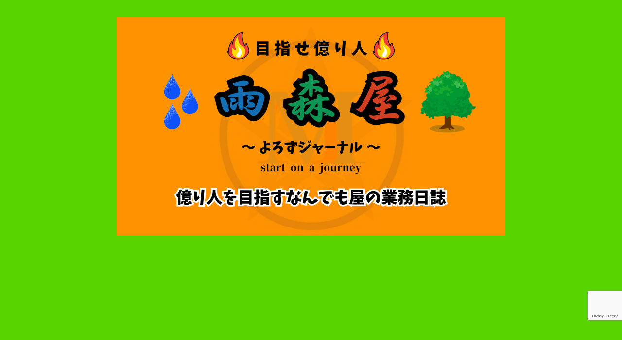

--- FILE ---
content_type: text/html; charset=utf-8
request_url: https://www.google.com/recaptcha/api2/anchor?ar=1&k=6LeP9NcgAAAAAPJRqRgeGQnUcL-HrJIvSAHC3-Jw&co=aHR0cHM6Ly91bW9yaXlhLmNvbTo0NDM.&hl=en&v=jdMmXeCQEkPbnFDy9T04NbgJ&size=invisible&anchor-ms=20000&execute-ms=15000&cb=ksi3zeobh70
body_size: 46832
content:
<!DOCTYPE HTML><html dir="ltr" lang="en"><head><meta http-equiv="Content-Type" content="text/html; charset=UTF-8">
<meta http-equiv="X-UA-Compatible" content="IE=edge">
<title>reCAPTCHA</title>
<style type="text/css">
/* cyrillic-ext */
@font-face {
  font-family: 'Roboto';
  font-style: normal;
  font-weight: 400;
  font-stretch: 100%;
  src: url(//fonts.gstatic.com/s/roboto/v48/KFO7CnqEu92Fr1ME7kSn66aGLdTylUAMa3GUBHMdazTgWw.woff2) format('woff2');
  unicode-range: U+0460-052F, U+1C80-1C8A, U+20B4, U+2DE0-2DFF, U+A640-A69F, U+FE2E-FE2F;
}
/* cyrillic */
@font-face {
  font-family: 'Roboto';
  font-style: normal;
  font-weight: 400;
  font-stretch: 100%;
  src: url(//fonts.gstatic.com/s/roboto/v48/KFO7CnqEu92Fr1ME7kSn66aGLdTylUAMa3iUBHMdazTgWw.woff2) format('woff2');
  unicode-range: U+0301, U+0400-045F, U+0490-0491, U+04B0-04B1, U+2116;
}
/* greek-ext */
@font-face {
  font-family: 'Roboto';
  font-style: normal;
  font-weight: 400;
  font-stretch: 100%;
  src: url(//fonts.gstatic.com/s/roboto/v48/KFO7CnqEu92Fr1ME7kSn66aGLdTylUAMa3CUBHMdazTgWw.woff2) format('woff2');
  unicode-range: U+1F00-1FFF;
}
/* greek */
@font-face {
  font-family: 'Roboto';
  font-style: normal;
  font-weight: 400;
  font-stretch: 100%;
  src: url(//fonts.gstatic.com/s/roboto/v48/KFO7CnqEu92Fr1ME7kSn66aGLdTylUAMa3-UBHMdazTgWw.woff2) format('woff2');
  unicode-range: U+0370-0377, U+037A-037F, U+0384-038A, U+038C, U+038E-03A1, U+03A3-03FF;
}
/* math */
@font-face {
  font-family: 'Roboto';
  font-style: normal;
  font-weight: 400;
  font-stretch: 100%;
  src: url(//fonts.gstatic.com/s/roboto/v48/KFO7CnqEu92Fr1ME7kSn66aGLdTylUAMawCUBHMdazTgWw.woff2) format('woff2');
  unicode-range: U+0302-0303, U+0305, U+0307-0308, U+0310, U+0312, U+0315, U+031A, U+0326-0327, U+032C, U+032F-0330, U+0332-0333, U+0338, U+033A, U+0346, U+034D, U+0391-03A1, U+03A3-03A9, U+03B1-03C9, U+03D1, U+03D5-03D6, U+03F0-03F1, U+03F4-03F5, U+2016-2017, U+2034-2038, U+203C, U+2040, U+2043, U+2047, U+2050, U+2057, U+205F, U+2070-2071, U+2074-208E, U+2090-209C, U+20D0-20DC, U+20E1, U+20E5-20EF, U+2100-2112, U+2114-2115, U+2117-2121, U+2123-214F, U+2190, U+2192, U+2194-21AE, U+21B0-21E5, U+21F1-21F2, U+21F4-2211, U+2213-2214, U+2216-22FF, U+2308-230B, U+2310, U+2319, U+231C-2321, U+2336-237A, U+237C, U+2395, U+239B-23B7, U+23D0, U+23DC-23E1, U+2474-2475, U+25AF, U+25B3, U+25B7, U+25BD, U+25C1, U+25CA, U+25CC, U+25FB, U+266D-266F, U+27C0-27FF, U+2900-2AFF, U+2B0E-2B11, U+2B30-2B4C, U+2BFE, U+3030, U+FF5B, U+FF5D, U+1D400-1D7FF, U+1EE00-1EEFF;
}
/* symbols */
@font-face {
  font-family: 'Roboto';
  font-style: normal;
  font-weight: 400;
  font-stretch: 100%;
  src: url(//fonts.gstatic.com/s/roboto/v48/KFO7CnqEu92Fr1ME7kSn66aGLdTylUAMaxKUBHMdazTgWw.woff2) format('woff2');
  unicode-range: U+0001-000C, U+000E-001F, U+007F-009F, U+20DD-20E0, U+20E2-20E4, U+2150-218F, U+2190, U+2192, U+2194-2199, U+21AF, U+21E6-21F0, U+21F3, U+2218-2219, U+2299, U+22C4-22C6, U+2300-243F, U+2440-244A, U+2460-24FF, U+25A0-27BF, U+2800-28FF, U+2921-2922, U+2981, U+29BF, U+29EB, U+2B00-2BFF, U+4DC0-4DFF, U+FFF9-FFFB, U+10140-1018E, U+10190-1019C, U+101A0, U+101D0-101FD, U+102E0-102FB, U+10E60-10E7E, U+1D2C0-1D2D3, U+1D2E0-1D37F, U+1F000-1F0FF, U+1F100-1F1AD, U+1F1E6-1F1FF, U+1F30D-1F30F, U+1F315, U+1F31C, U+1F31E, U+1F320-1F32C, U+1F336, U+1F378, U+1F37D, U+1F382, U+1F393-1F39F, U+1F3A7-1F3A8, U+1F3AC-1F3AF, U+1F3C2, U+1F3C4-1F3C6, U+1F3CA-1F3CE, U+1F3D4-1F3E0, U+1F3ED, U+1F3F1-1F3F3, U+1F3F5-1F3F7, U+1F408, U+1F415, U+1F41F, U+1F426, U+1F43F, U+1F441-1F442, U+1F444, U+1F446-1F449, U+1F44C-1F44E, U+1F453, U+1F46A, U+1F47D, U+1F4A3, U+1F4B0, U+1F4B3, U+1F4B9, U+1F4BB, U+1F4BF, U+1F4C8-1F4CB, U+1F4D6, U+1F4DA, U+1F4DF, U+1F4E3-1F4E6, U+1F4EA-1F4ED, U+1F4F7, U+1F4F9-1F4FB, U+1F4FD-1F4FE, U+1F503, U+1F507-1F50B, U+1F50D, U+1F512-1F513, U+1F53E-1F54A, U+1F54F-1F5FA, U+1F610, U+1F650-1F67F, U+1F687, U+1F68D, U+1F691, U+1F694, U+1F698, U+1F6AD, U+1F6B2, U+1F6B9-1F6BA, U+1F6BC, U+1F6C6-1F6CF, U+1F6D3-1F6D7, U+1F6E0-1F6EA, U+1F6F0-1F6F3, U+1F6F7-1F6FC, U+1F700-1F7FF, U+1F800-1F80B, U+1F810-1F847, U+1F850-1F859, U+1F860-1F887, U+1F890-1F8AD, U+1F8B0-1F8BB, U+1F8C0-1F8C1, U+1F900-1F90B, U+1F93B, U+1F946, U+1F984, U+1F996, U+1F9E9, U+1FA00-1FA6F, U+1FA70-1FA7C, U+1FA80-1FA89, U+1FA8F-1FAC6, U+1FACE-1FADC, U+1FADF-1FAE9, U+1FAF0-1FAF8, U+1FB00-1FBFF;
}
/* vietnamese */
@font-face {
  font-family: 'Roboto';
  font-style: normal;
  font-weight: 400;
  font-stretch: 100%;
  src: url(//fonts.gstatic.com/s/roboto/v48/KFO7CnqEu92Fr1ME7kSn66aGLdTylUAMa3OUBHMdazTgWw.woff2) format('woff2');
  unicode-range: U+0102-0103, U+0110-0111, U+0128-0129, U+0168-0169, U+01A0-01A1, U+01AF-01B0, U+0300-0301, U+0303-0304, U+0308-0309, U+0323, U+0329, U+1EA0-1EF9, U+20AB;
}
/* latin-ext */
@font-face {
  font-family: 'Roboto';
  font-style: normal;
  font-weight: 400;
  font-stretch: 100%;
  src: url(//fonts.gstatic.com/s/roboto/v48/KFO7CnqEu92Fr1ME7kSn66aGLdTylUAMa3KUBHMdazTgWw.woff2) format('woff2');
  unicode-range: U+0100-02BA, U+02BD-02C5, U+02C7-02CC, U+02CE-02D7, U+02DD-02FF, U+0304, U+0308, U+0329, U+1D00-1DBF, U+1E00-1E9F, U+1EF2-1EFF, U+2020, U+20A0-20AB, U+20AD-20C0, U+2113, U+2C60-2C7F, U+A720-A7FF;
}
/* latin */
@font-face {
  font-family: 'Roboto';
  font-style: normal;
  font-weight: 400;
  font-stretch: 100%;
  src: url(//fonts.gstatic.com/s/roboto/v48/KFO7CnqEu92Fr1ME7kSn66aGLdTylUAMa3yUBHMdazQ.woff2) format('woff2');
  unicode-range: U+0000-00FF, U+0131, U+0152-0153, U+02BB-02BC, U+02C6, U+02DA, U+02DC, U+0304, U+0308, U+0329, U+2000-206F, U+20AC, U+2122, U+2191, U+2193, U+2212, U+2215, U+FEFF, U+FFFD;
}
/* cyrillic-ext */
@font-face {
  font-family: 'Roboto';
  font-style: normal;
  font-weight: 500;
  font-stretch: 100%;
  src: url(//fonts.gstatic.com/s/roboto/v48/KFO7CnqEu92Fr1ME7kSn66aGLdTylUAMa3GUBHMdazTgWw.woff2) format('woff2');
  unicode-range: U+0460-052F, U+1C80-1C8A, U+20B4, U+2DE0-2DFF, U+A640-A69F, U+FE2E-FE2F;
}
/* cyrillic */
@font-face {
  font-family: 'Roboto';
  font-style: normal;
  font-weight: 500;
  font-stretch: 100%;
  src: url(//fonts.gstatic.com/s/roboto/v48/KFO7CnqEu92Fr1ME7kSn66aGLdTylUAMa3iUBHMdazTgWw.woff2) format('woff2');
  unicode-range: U+0301, U+0400-045F, U+0490-0491, U+04B0-04B1, U+2116;
}
/* greek-ext */
@font-face {
  font-family: 'Roboto';
  font-style: normal;
  font-weight: 500;
  font-stretch: 100%;
  src: url(//fonts.gstatic.com/s/roboto/v48/KFO7CnqEu92Fr1ME7kSn66aGLdTylUAMa3CUBHMdazTgWw.woff2) format('woff2');
  unicode-range: U+1F00-1FFF;
}
/* greek */
@font-face {
  font-family: 'Roboto';
  font-style: normal;
  font-weight: 500;
  font-stretch: 100%;
  src: url(//fonts.gstatic.com/s/roboto/v48/KFO7CnqEu92Fr1ME7kSn66aGLdTylUAMa3-UBHMdazTgWw.woff2) format('woff2');
  unicode-range: U+0370-0377, U+037A-037F, U+0384-038A, U+038C, U+038E-03A1, U+03A3-03FF;
}
/* math */
@font-face {
  font-family: 'Roboto';
  font-style: normal;
  font-weight: 500;
  font-stretch: 100%;
  src: url(//fonts.gstatic.com/s/roboto/v48/KFO7CnqEu92Fr1ME7kSn66aGLdTylUAMawCUBHMdazTgWw.woff2) format('woff2');
  unicode-range: U+0302-0303, U+0305, U+0307-0308, U+0310, U+0312, U+0315, U+031A, U+0326-0327, U+032C, U+032F-0330, U+0332-0333, U+0338, U+033A, U+0346, U+034D, U+0391-03A1, U+03A3-03A9, U+03B1-03C9, U+03D1, U+03D5-03D6, U+03F0-03F1, U+03F4-03F5, U+2016-2017, U+2034-2038, U+203C, U+2040, U+2043, U+2047, U+2050, U+2057, U+205F, U+2070-2071, U+2074-208E, U+2090-209C, U+20D0-20DC, U+20E1, U+20E5-20EF, U+2100-2112, U+2114-2115, U+2117-2121, U+2123-214F, U+2190, U+2192, U+2194-21AE, U+21B0-21E5, U+21F1-21F2, U+21F4-2211, U+2213-2214, U+2216-22FF, U+2308-230B, U+2310, U+2319, U+231C-2321, U+2336-237A, U+237C, U+2395, U+239B-23B7, U+23D0, U+23DC-23E1, U+2474-2475, U+25AF, U+25B3, U+25B7, U+25BD, U+25C1, U+25CA, U+25CC, U+25FB, U+266D-266F, U+27C0-27FF, U+2900-2AFF, U+2B0E-2B11, U+2B30-2B4C, U+2BFE, U+3030, U+FF5B, U+FF5D, U+1D400-1D7FF, U+1EE00-1EEFF;
}
/* symbols */
@font-face {
  font-family: 'Roboto';
  font-style: normal;
  font-weight: 500;
  font-stretch: 100%;
  src: url(//fonts.gstatic.com/s/roboto/v48/KFO7CnqEu92Fr1ME7kSn66aGLdTylUAMaxKUBHMdazTgWw.woff2) format('woff2');
  unicode-range: U+0001-000C, U+000E-001F, U+007F-009F, U+20DD-20E0, U+20E2-20E4, U+2150-218F, U+2190, U+2192, U+2194-2199, U+21AF, U+21E6-21F0, U+21F3, U+2218-2219, U+2299, U+22C4-22C6, U+2300-243F, U+2440-244A, U+2460-24FF, U+25A0-27BF, U+2800-28FF, U+2921-2922, U+2981, U+29BF, U+29EB, U+2B00-2BFF, U+4DC0-4DFF, U+FFF9-FFFB, U+10140-1018E, U+10190-1019C, U+101A0, U+101D0-101FD, U+102E0-102FB, U+10E60-10E7E, U+1D2C0-1D2D3, U+1D2E0-1D37F, U+1F000-1F0FF, U+1F100-1F1AD, U+1F1E6-1F1FF, U+1F30D-1F30F, U+1F315, U+1F31C, U+1F31E, U+1F320-1F32C, U+1F336, U+1F378, U+1F37D, U+1F382, U+1F393-1F39F, U+1F3A7-1F3A8, U+1F3AC-1F3AF, U+1F3C2, U+1F3C4-1F3C6, U+1F3CA-1F3CE, U+1F3D4-1F3E0, U+1F3ED, U+1F3F1-1F3F3, U+1F3F5-1F3F7, U+1F408, U+1F415, U+1F41F, U+1F426, U+1F43F, U+1F441-1F442, U+1F444, U+1F446-1F449, U+1F44C-1F44E, U+1F453, U+1F46A, U+1F47D, U+1F4A3, U+1F4B0, U+1F4B3, U+1F4B9, U+1F4BB, U+1F4BF, U+1F4C8-1F4CB, U+1F4D6, U+1F4DA, U+1F4DF, U+1F4E3-1F4E6, U+1F4EA-1F4ED, U+1F4F7, U+1F4F9-1F4FB, U+1F4FD-1F4FE, U+1F503, U+1F507-1F50B, U+1F50D, U+1F512-1F513, U+1F53E-1F54A, U+1F54F-1F5FA, U+1F610, U+1F650-1F67F, U+1F687, U+1F68D, U+1F691, U+1F694, U+1F698, U+1F6AD, U+1F6B2, U+1F6B9-1F6BA, U+1F6BC, U+1F6C6-1F6CF, U+1F6D3-1F6D7, U+1F6E0-1F6EA, U+1F6F0-1F6F3, U+1F6F7-1F6FC, U+1F700-1F7FF, U+1F800-1F80B, U+1F810-1F847, U+1F850-1F859, U+1F860-1F887, U+1F890-1F8AD, U+1F8B0-1F8BB, U+1F8C0-1F8C1, U+1F900-1F90B, U+1F93B, U+1F946, U+1F984, U+1F996, U+1F9E9, U+1FA00-1FA6F, U+1FA70-1FA7C, U+1FA80-1FA89, U+1FA8F-1FAC6, U+1FACE-1FADC, U+1FADF-1FAE9, U+1FAF0-1FAF8, U+1FB00-1FBFF;
}
/* vietnamese */
@font-face {
  font-family: 'Roboto';
  font-style: normal;
  font-weight: 500;
  font-stretch: 100%;
  src: url(//fonts.gstatic.com/s/roboto/v48/KFO7CnqEu92Fr1ME7kSn66aGLdTylUAMa3OUBHMdazTgWw.woff2) format('woff2');
  unicode-range: U+0102-0103, U+0110-0111, U+0128-0129, U+0168-0169, U+01A0-01A1, U+01AF-01B0, U+0300-0301, U+0303-0304, U+0308-0309, U+0323, U+0329, U+1EA0-1EF9, U+20AB;
}
/* latin-ext */
@font-face {
  font-family: 'Roboto';
  font-style: normal;
  font-weight: 500;
  font-stretch: 100%;
  src: url(//fonts.gstatic.com/s/roboto/v48/KFO7CnqEu92Fr1ME7kSn66aGLdTylUAMa3KUBHMdazTgWw.woff2) format('woff2');
  unicode-range: U+0100-02BA, U+02BD-02C5, U+02C7-02CC, U+02CE-02D7, U+02DD-02FF, U+0304, U+0308, U+0329, U+1D00-1DBF, U+1E00-1E9F, U+1EF2-1EFF, U+2020, U+20A0-20AB, U+20AD-20C0, U+2113, U+2C60-2C7F, U+A720-A7FF;
}
/* latin */
@font-face {
  font-family: 'Roboto';
  font-style: normal;
  font-weight: 500;
  font-stretch: 100%;
  src: url(//fonts.gstatic.com/s/roboto/v48/KFO7CnqEu92Fr1ME7kSn66aGLdTylUAMa3yUBHMdazQ.woff2) format('woff2');
  unicode-range: U+0000-00FF, U+0131, U+0152-0153, U+02BB-02BC, U+02C6, U+02DA, U+02DC, U+0304, U+0308, U+0329, U+2000-206F, U+20AC, U+2122, U+2191, U+2193, U+2212, U+2215, U+FEFF, U+FFFD;
}
/* cyrillic-ext */
@font-face {
  font-family: 'Roboto';
  font-style: normal;
  font-weight: 900;
  font-stretch: 100%;
  src: url(//fonts.gstatic.com/s/roboto/v48/KFO7CnqEu92Fr1ME7kSn66aGLdTylUAMa3GUBHMdazTgWw.woff2) format('woff2');
  unicode-range: U+0460-052F, U+1C80-1C8A, U+20B4, U+2DE0-2DFF, U+A640-A69F, U+FE2E-FE2F;
}
/* cyrillic */
@font-face {
  font-family: 'Roboto';
  font-style: normal;
  font-weight: 900;
  font-stretch: 100%;
  src: url(//fonts.gstatic.com/s/roboto/v48/KFO7CnqEu92Fr1ME7kSn66aGLdTylUAMa3iUBHMdazTgWw.woff2) format('woff2');
  unicode-range: U+0301, U+0400-045F, U+0490-0491, U+04B0-04B1, U+2116;
}
/* greek-ext */
@font-face {
  font-family: 'Roboto';
  font-style: normal;
  font-weight: 900;
  font-stretch: 100%;
  src: url(//fonts.gstatic.com/s/roboto/v48/KFO7CnqEu92Fr1ME7kSn66aGLdTylUAMa3CUBHMdazTgWw.woff2) format('woff2');
  unicode-range: U+1F00-1FFF;
}
/* greek */
@font-face {
  font-family: 'Roboto';
  font-style: normal;
  font-weight: 900;
  font-stretch: 100%;
  src: url(//fonts.gstatic.com/s/roboto/v48/KFO7CnqEu92Fr1ME7kSn66aGLdTylUAMa3-UBHMdazTgWw.woff2) format('woff2');
  unicode-range: U+0370-0377, U+037A-037F, U+0384-038A, U+038C, U+038E-03A1, U+03A3-03FF;
}
/* math */
@font-face {
  font-family: 'Roboto';
  font-style: normal;
  font-weight: 900;
  font-stretch: 100%;
  src: url(//fonts.gstatic.com/s/roboto/v48/KFO7CnqEu92Fr1ME7kSn66aGLdTylUAMawCUBHMdazTgWw.woff2) format('woff2');
  unicode-range: U+0302-0303, U+0305, U+0307-0308, U+0310, U+0312, U+0315, U+031A, U+0326-0327, U+032C, U+032F-0330, U+0332-0333, U+0338, U+033A, U+0346, U+034D, U+0391-03A1, U+03A3-03A9, U+03B1-03C9, U+03D1, U+03D5-03D6, U+03F0-03F1, U+03F4-03F5, U+2016-2017, U+2034-2038, U+203C, U+2040, U+2043, U+2047, U+2050, U+2057, U+205F, U+2070-2071, U+2074-208E, U+2090-209C, U+20D0-20DC, U+20E1, U+20E5-20EF, U+2100-2112, U+2114-2115, U+2117-2121, U+2123-214F, U+2190, U+2192, U+2194-21AE, U+21B0-21E5, U+21F1-21F2, U+21F4-2211, U+2213-2214, U+2216-22FF, U+2308-230B, U+2310, U+2319, U+231C-2321, U+2336-237A, U+237C, U+2395, U+239B-23B7, U+23D0, U+23DC-23E1, U+2474-2475, U+25AF, U+25B3, U+25B7, U+25BD, U+25C1, U+25CA, U+25CC, U+25FB, U+266D-266F, U+27C0-27FF, U+2900-2AFF, U+2B0E-2B11, U+2B30-2B4C, U+2BFE, U+3030, U+FF5B, U+FF5D, U+1D400-1D7FF, U+1EE00-1EEFF;
}
/* symbols */
@font-face {
  font-family: 'Roboto';
  font-style: normal;
  font-weight: 900;
  font-stretch: 100%;
  src: url(//fonts.gstatic.com/s/roboto/v48/KFO7CnqEu92Fr1ME7kSn66aGLdTylUAMaxKUBHMdazTgWw.woff2) format('woff2');
  unicode-range: U+0001-000C, U+000E-001F, U+007F-009F, U+20DD-20E0, U+20E2-20E4, U+2150-218F, U+2190, U+2192, U+2194-2199, U+21AF, U+21E6-21F0, U+21F3, U+2218-2219, U+2299, U+22C4-22C6, U+2300-243F, U+2440-244A, U+2460-24FF, U+25A0-27BF, U+2800-28FF, U+2921-2922, U+2981, U+29BF, U+29EB, U+2B00-2BFF, U+4DC0-4DFF, U+FFF9-FFFB, U+10140-1018E, U+10190-1019C, U+101A0, U+101D0-101FD, U+102E0-102FB, U+10E60-10E7E, U+1D2C0-1D2D3, U+1D2E0-1D37F, U+1F000-1F0FF, U+1F100-1F1AD, U+1F1E6-1F1FF, U+1F30D-1F30F, U+1F315, U+1F31C, U+1F31E, U+1F320-1F32C, U+1F336, U+1F378, U+1F37D, U+1F382, U+1F393-1F39F, U+1F3A7-1F3A8, U+1F3AC-1F3AF, U+1F3C2, U+1F3C4-1F3C6, U+1F3CA-1F3CE, U+1F3D4-1F3E0, U+1F3ED, U+1F3F1-1F3F3, U+1F3F5-1F3F7, U+1F408, U+1F415, U+1F41F, U+1F426, U+1F43F, U+1F441-1F442, U+1F444, U+1F446-1F449, U+1F44C-1F44E, U+1F453, U+1F46A, U+1F47D, U+1F4A3, U+1F4B0, U+1F4B3, U+1F4B9, U+1F4BB, U+1F4BF, U+1F4C8-1F4CB, U+1F4D6, U+1F4DA, U+1F4DF, U+1F4E3-1F4E6, U+1F4EA-1F4ED, U+1F4F7, U+1F4F9-1F4FB, U+1F4FD-1F4FE, U+1F503, U+1F507-1F50B, U+1F50D, U+1F512-1F513, U+1F53E-1F54A, U+1F54F-1F5FA, U+1F610, U+1F650-1F67F, U+1F687, U+1F68D, U+1F691, U+1F694, U+1F698, U+1F6AD, U+1F6B2, U+1F6B9-1F6BA, U+1F6BC, U+1F6C6-1F6CF, U+1F6D3-1F6D7, U+1F6E0-1F6EA, U+1F6F0-1F6F3, U+1F6F7-1F6FC, U+1F700-1F7FF, U+1F800-1F80B, U+1F810-1F847, U+1F850-1F859, U+1F860-1F887, U+1F890-1F8AD, U+1F8B0-1F8BB, U+1F8C0-1F8C1, U+1F900-1F90B, U+1F93B, U+1F946, U+1F984, U+1F996, U+1F9E9, U+1FA00-1FA6F, U+1FA70-1FA7C, U+1FA80-1FA89, U+1FA8F-1FAC6, U+1FACE-1FADC, U+1FADF-1FAE9, U+1FAF0-1FAF8, U+1FB00-1FBFF;
}
/* vietnamese */
@font-face {
  font-family: 'Roboto';
  font-style: normal;
  font-weight: 900;
  font-stretch: 100%;
  src: url(//fonts.gstatic.com/s/roboto/v48/KFO7CnqEu92Fr1ME7kSn66aGLdTylUAMa3OUBHMdazTgWw.woff2) format('woff2');
  unicode-range: U+0102-0103, U+0110-0111, U+0128-0129, U+0168-0169, U+01A0-01A1, U+01AF-01B0, U+0300-0301, U+0303-0304, U+0308-0309, U+0323, U+0329, U+1EA0-1EF9, U+20AB;
}
/* latin-ext */
@font-face {
  font-family: 'Roboto';
  font-style: normal;
  font-weight: 900;
  font-stretch: 100%;
  src: url(//fonts.gstatic.com/s/roboto/v48/KFO7CnqEu92Fr1ME7kSn66aGLdTylUAMa3KUBHMdazTgWw.woff2) format('woff2');
  unicode-range: U+0100-02BA, U+02BD-02C5, U+02C7-02CC, U+02CE-02D7, U+02DD-02FF, U+0304, U+0308, U+0329, U+1D00-1DBF, U+1E00-1E9F, U+1EF2-1EFF, U+2020, U+20A0-20AB, U+20AD-20C0, U+2113, U+2C60-2C7F, U+A720-A7FF;
}
/* latin */
@font-face {
  font-family: 'Roboto';
  font-style: normal;
  font-weight: 900;
  font-stretch: 100%;
  src: url(//fonts.gstatic.com/s/roboto/v48/KFO7CnqEu92Fr1ME7kSn66aGLdTylUAMa3yUBHMdazQ.woff2) format('woff2');
  unicode-range: U+0000-00FF, U+0131, U+0152-0153, U+02BB-02BC, U+02C6, U+02DA, U+02DC, U+0304, U+0308, U+0329, U+2000-206F, U+20AC, U+2122, U+2191, U+2193, U+2212, U+2215, U+FEFF, U+FFFD;
}

</style>
<link rel="stylesheet" type="text/css" href="https://www.gstatic.com/recaptcha/releases/jdMmXeCQEkPbnFDy9T04NbgJ/styles__ltr.css">
<script nonce="QBi-2Z0d5ogFlOuilBonag" type="text/javascript">window['__recaptcha_api'] = 'https://www.google.com/recaptcha/api2/';</script>
<script type="text/javascript" src="https://www.gstatic.com/recaptcha/releases/jdMmXeCQEkPbnFDy9T04NbgJ/recaptcha__en.js" nonce="QBi-2Z0d5ogFlOuilBonag">
      
    </script></head>
<body><div id="rc-anchor-alert" class="rc-anchor-alert"></div>
<input type="hidden" id="recaptcha-token" value="[base64]">
<script type="text/javascript" nonce="QBi-2Z0d5ogFlOuilBonag">
      recaptcha.anchor.Main.init("[\x22ainput\x22,[\x22bgdata\x22,\x22\x22,\[base64]/[base64]/[base64]/[base64]/ODU6NzksKFIuUF89RixSKSksUi51KSksUi5TKS5wdXNoKFtQZyx0LFg/[base64]/[base64]/[base64]/[base64]/bmV3IE5bd10oUFswXSk6Vz09Mj9uZXcgTlt3XShQWzBdLFBbMV0pOlc9PTM/bmV3IE5bd10oUFswXSxQWzFdLFBbMl0pOlc9PTQ/[base64]/[base64]/[base64]/[base64]/[base64]/[base64]\\u003d\\u003d\x22,\[base64]\x22,\x22TcOww7XCicO7FsOdwrnCkmk2G8ObJ1TChGYYw6bDqzjCpXk9f8O2w4UCw4rCoFNtODXDlsKmw6wLEMKSw57Dv8OdWMOqwpAYcS/Cs1bDiTpGw5TComNwQcKNK0TDqQ9Jw7plesKBF8K0OcKpSFoMwpMMwpN/[base64]/CqsKDG8KMwp3DiMOfw4YYw5PDhsO2wqpAJioxwoLDnMOnTUHDn8O8TcOlwpU0UMOTeVNZQxzDm8K7cMKewqfCkMOfSm/CgR7Dr2nCpxhIX8OAK8OBwozDj8O9woVewqp8THhuFsO+wo0RLMOLSwPCj8KubkLDpicHVFpeNVzCmMKOwpQvMSbCicKCR37Djg/[base64]/DVvCocKvw4sCw5xew7geIMKkw4lHw4N/MSnDux7ChcKvw6Utw7sow53Cj8KtNcKbXwnDgsOCFsOWCXrCmsKuNBDDtmpkfRPDnQHDu1k7e8OFGcKJwrPDssK0VcKOwro7w6MAUmE3wqEhw5DCn8OBYsKLw6IowrY9NsK3wqXCjcOKwqcSHcKsw55mwp3ChULCtsO5w47Cm8K/w4hADsKcV8KuwqjDrBXCpcKawrEwPyEQfUTCjcK9QmADMMKIfnnCi8OhwoLDtQcFw7TDu0bCmlDCoAdFDMKewrfCvkx3wpXCgyFSwoLCskTCrsKULF07wprCqcK2w4PDgFbCvMOxBsOeWwAXHgZOVcOowq/DtF1SSyPDqsOewpXDrMK+a8KPw4ZAYwHCnMOCbxIawqzCvcOAw4Vrw7Ygw4PCmMO3dU8DecOvMsOzw53Ci8OtRcKcw74aJcKcwqbDqjpXU8K5d8OnP8OqNsKvFTrDscOdbEtwNxRIwq9GJzVHKMKjwpxfdgJ6w58Yw4LCjxzDpnJGwptqew7Ct8K9wpMbDsO7wq4/wq7Dol/ChyxwBnPClsK6K8OGBWTDkF3DtjMOw4vCh0RgA8KAwpdFeCzDlsO8wpXDjcOAw5DCusOqW8OnAsKgX8OBUMOSwrprRMKyewMGwq/DkE3DtsKJS8Okw4wmdsOzQcO5w7xhwqtjwq7Cq8Kudx/[base64]/DgsOqAMOhwq/[base64]/[base64]/[base64]/[base64]/wojDnsKnSyvDry/CnsKXw4zDscOfw4Q8Kj/ClB9PIDnDtcOXN3zCu3DCicOGwpfConlgKghnwr3Cs0HCi0t6L29Qw6LDnC9ibwZtPcK5TMOgWyDDgMKPbsOdw4MfZWR8wrzChcOhAcK0WQZSRsKSw7XCtQ7Dp18CwrnDm8OlwrrCr8OkwpjChMKkwqcCw4DClsKYfcO4wojCvw9DwqshVW/CqsKTw6/Dt8KJGMOOT3vDl8OZaTvDlkrCtcKdw404NcKWwpjDl2rCucOYW1wAScKxQ8OOwr7DrsK7wpA+wo/DkFI3w6nDqsOTw5JHGsOJVcKDa1XCksKBUsK6wqckGkIiWsKiw51Cwp9/[base64]/[base64]/[base64]/CgcOkb1jDr8K0BSAhDsKURcO9wr/DlQnDjsKsw43CqMOlw5HDg0lAIDEFw5Iwdj/Dg8K/[base64]/ckZPYMKawpLDl8OYw6NWc8OBbMK8IcOUA8KTwq8fwo8Kw6zCkUMFwpvDvX1ywrfCmzZow63DrnF+b2BXZcK4w7cUJcKIAMOxOcKFM8OUYjIawppXVwrDg8O/w7PDl3zCskMyw4FRKsO/DcKVwqrDlH5LRsKPw4fCsj53w5DCicOpwosww4jCiMODOTbCk8KWcVM/w5LCscKpw4x7wr98w4rDoCxQwq/DvARUw4zCs8OVO8K1wpwFHMKiwpF8w5wow4PDjMOgwpBPBsOOw43CpcKDw41fwpfCrcOFw6LDmWTCkjMUGhTDn11bWjN8F8ODfMOhw7w2wrVHw7DDhjsEw58UwrDDngTCj8OPwr7DkcK1UcOZw4hPw7dSG2Y6L8Kgw7JDw6/Dv8OHw63Cu1jDsMKkTCY5EcK5JAUYQzQBD0LDhjgSw4jCjUMmOcKmScO7w4LCiVPCkmAWwqUxVcO9CHFrwqAjQEDDvsKBw59Kw45YfQXDhHEKL8Kkw4N7CsKHN0zCgcKswqrDgh/Dt8KYwrJ5w79ffsOmWsKTw5LCqMKoZx7CicOrw4/Ch8OVEyfCr2fDvitbwo48wq/[base64]/CoUk/ZsOVHMOqwrPCjkYswofCucKmw4UsLi3DpD1dDTjCix8qwpHCpFrCg1zCqSRUwoF3wozCsngNY1FRKsKnIE9wcsOIw4BQw6Q3w5AhwqQpVi7DgxtLBcODU8KMw6PDrcO+w4PCrGs3VMOsw50ncsOTFGh/QEoewrkfwrxSwprDuMKLYcO8w7fDk8O6QDcwHhDCu8O5w5YwwqpuwqHDuBHCvsKjwrNHwrrCuQHCqcOMBT5BLFPDmMK2Sis2wqrDqlfCosORw5taGHQbwoMfAMKJX8O3w4UywqI6McKrw7vCv8OSPsOvwpU1OzTDuyhwGcKmJBfCmmB/w4DCk2wPw71kPsKIfUHCqTjDssOkY3TChgomw4lkasK4E8KoXXQiUHDCtHXCksK1En7ComXDg3xHAcKxw5dYw6/CvcKNaAJ/AUo3EcO7w4zDnMKNwobCrnZAw6BzTXPCkMOQKUDDhsOJwocOLMO2wpbCrRwGe8KRHEnDkBHClcKEfi9Iw5N4WDbDryw7w5jCtBbCqR1Aw7wqwqvDi2U2VMK5XcKowpohwrAYwpQRwpTDlMKKwqPCnT/[base64]/wpjCqsKgwqnChk7CuALDoMOqaALCssKacUDDt8OfwpHCu2jDo8KkNhjCmcKrS8KxwozCrCvDhgVZw7ddc2PCnMOeGMKcdsOZc8OUfMKCwosOd1nClQTDr8ODOcKlw7XDiSrCvXcGw4fCt8OTwr7Cg8KjMm7Cp8OGw74vBxvCmsKSJHlCcVrDkMK/[base64]/CkT/Cj8Kzw6nCgQ0PwrI/DsOhwr3ClsKyw5zCq8OSG8KANsOlwo7CkcOiw7XCuFnCmx9uwozCkhfCogsYwofCvghuwp/DhFhywq/Cq2PDvWHDj8KID8OzLsKiZ8KZw7wswpbDoUjCsMOvw5BSw50YEBYPwrt9MmtVw4IDwpVUw5xrw5nDmcOLN8OBwq7DtMKcNcKiC1RxIcKmGA/Cs0TDqCPCn8KtNMO2Q8KhwqRMw5rCkHDDvcO4woXDhcOLQm41wq4jwovCr8K6w7MJRm4BdcKPahLCvcOBfhbDnMKWScKicXTDnDxQEsOIw4TCoBDCpcKwaUw0wr4twoEzwpN3PnsQwop+w5nDgmRYHcOsZcKVwpp1KXc/HWbCrRoBwrzDpHvDjsKjQmvDg8KNJcONw6jDq8OcXsOwOcOVCXTCkcOuMXIew5o4R8K+NMO3w4DDuhoQKXzDtBAdw6NZwr8pRAMSI8K+asOZwo9dw4h1w5FRcsKLw6k5w55pY8KSC8Kfwrcmw5zCocKyZwpNAAzCksOKw7rDqcOow4zChMKcwrlhFX/Dp8OldsOGw6/CrHNMfMK/w4FFImfClcONwrrDhHvDsMKONybDiyLDtEgyRsOiPi7DisKGw5kHwqzDr1IaADZgQcOwwoAWCcKtw6w+RV3Cv8OwIEjDjsOCw5dUw5XDh8Kkw7Vcfhkpw6jCtCpfw5Y0UiQ9wpzCocKmw6nDkMKAwqQewrfCnCA/wr3CksKbCcOxw7w4NMODWx7DuE3CucKXwr3CuydhOMOzwoIST0AeYzjChcKaQ3TDncKrwqx8w7o4d1zDpR4iwp/DucKiw6jCrMK+w6RGX14/LU0HIxjCuMOudENkw5rCnCjCr1oRwoo+wrEGwonDlsK0woYVw7vCscKRwoXDjDbDgxnDhDdjwqlNeU/Cm8OKw5TCgsKww5rCmcOdcMK4V8O0w5PCsUrCtsKxwp12wojCrVV9w5/DssKWHRggw7nDuT/DtgPDhsOywqHCu2Ytwop4woPCrMOODsK/b8OLWn4bJSA5T8KbwpAFw7MGZ1YJTsORNWQGP1vDgTxkB8OCOk18JMKxcinCm03DmWdkw5g8w4/ClcKnwqplwp3CsWAxBiQ6wpfCtcOOwrHCvxjDtHzDisOIw7Vtw5zCtjoUwrjCrAnDnsKkw7zDtx8xwrw2wqBcw4jDpQLDvHTDjQbDscKzDD3DkcKNwrvDu3AvwpgOIMKywpNQOsKXdMOOw4XCuMOPNjPDjsKhw58Iw55Aw5rCqgJGe1/[base64]/[base64]/Cr3Zuw4YYw7osChrCksKswrzCoMONFm7DlAbDgcK9wr7CqyhFwqnDjMK7KsK2Z8OfwrLDm3ZNwo7DulfDucOPwpDCtcKbV8OgJBt2w63CikgLwqM5wpYVPjNsL2TDksK1woJ3ZQ5Uw6/CigfDtBTDrxplNmUfblIPwpU3w7rCuMO5w57CosKpb8Kmw6kxwqRcwqY5w6nCkcOfwoLCpsOiKMKxO3hmCnMJDMOWw7Fpw4UAwrUnwobCoTQCSHxQNMKcI8KECXDCmsOmJENHwo/CscOswpXCnGzDuHLCh8Otwp7Ch8KVw5IBwqXDkcORw7HCgQZoasKpwqnDqsO/[base64]/CsKyw5LChh/DocO3GkV8woLDpXPDqcORwqLDvcOuXgjDjsKewofCom/[base64]/[base64]/CtkxUwo4+Sx3Dq8Kuw5nCr8O0wr9uX8OoL8OSesKCVsK8wogww6gzCcKJw6ULwpzCrUUcOsKdYcOnBMKLExzCrMKXDh7CrMO3wpvCrl/CokIvX8Kxw47Cqzg6UA5pwoDCl8O3woYqw6UhwqjCkhARw4rCicOQwpMOXlXCk8KqBW9SCmLDi8K9w5M0w4tYEMOOd3rCh1AWV8Khw6DDsw1jemkWw7fDkD1OwpcwwqzCg2jDvHVGOMKccmfCgsKPwpVvfn7DozjCqhUUwr/[base64]/LcKtwozChC7CpiJcw51Dwos1Aw0owrzCnlbCg3DCg8KBw6l7w5k2f8OZw6wywqTCscKrMkjDmMOqEsKgOcKkw7XDk8Oqw4jCoRXDhBswJQjCpxp8O0fCuMODw5Q8wp7DnsK8wpPCn1Ycwqk2GGDDpi0NwrzDoTLDpXBnwrbDinPDlj/CqMKWw44gL8OzG8Kbw7zDuMKzaUAcwobCrMKoKRA2dcOaZRjDiz0Rw6nCuU1GasKdwqFOFAXDvH1Pw73Dq8OQwpsvw65WwojDn8Ofwq5yJWDCmjlAwr9Ew5DDu8OVW8K7w4zDhMK0ChVww5guLMKhGwzDhGptQn/[base64]/b8KORcOadcONw5zDmGHDssOmGsK+RTPCmCrDtHMpwqhWw4HDkHLCilfCn8K7DsO4YxjCvMKmNMKVSMKPNgLCh8O5wrfDvEBwJ8OUOMKZw6rCjhDDrsO5wpzCrsKYHMKvw5PCsMORw6/DvA4bH8KuUsOpAAQYf8OiTBfDgDLDlsKhWcKmR8O3wp7DlsK5ZgjDicK8w7TCtyNGw5vCn2Uda8KPag5Pw47DsCbDmcKCw7/Cp8OCw4Z5LMOjwpfDucKvM8OIw7wjwq3DqsK/wqzCucKBMzU6wrxuXTDDgnHCvlHDiBnCqWLDtcKAHRYxw7zDsS7DtlR2WVLCjsK7DcOnwp3DrcKyIsOIw5vDncOdw65TbGEwZWAScVw2wobCjMKHwoPDnEFxQhIcw5PCqGBGDsOFVxk/XsOEIHsJehbCl8OZwoAHHnbDiEzChmTCvMORBsOmw682J8O2wrPDlTzCgBfCpQvDmcK+NFYwwrFvwq/[base64]/CjsKBPEVvw7/CqcORwq3Cu8OJDVIHecKYw4hPLW5ywqIBFcKbb8Kcw610YMKONR8kUcO7EcK8w6DCk8OVw6sVbsK0BhnClcOHJjzDqMKmw7jDsH/CrsKjKVJ4PMOWw5TDkS8ew63CpMOlVsOHw4YBJsKnfTLCqMKSwqDDuCzCmBpswpQpOEJIw5LCpA9vw4hKw7nCosO7w5XDqsK4MxE7woNNwpNeBcKPYk/Dly/CslhYw5vChcOfAsK0WCxAwpxLwqbCpA88QCQvKAJowpzCusKuKcOiwqDCjsKgLQYjDy5GEWTDng7DgMOjWnfClsOsT8KDY8Ocw6oEw5EvworCnmdiH8OHwqgMe8OQw4fCvsOzEMOzVyfCrsK6DD7CmcO/HMOpw7nDlkrCvsOuw4fDsGjCtiLCgwTDghknw6UKw7U2ZcO6wqMvcl5+wr/DoizDscOHT8OtAl7CuMKKw5/[base64]/AMOAeS0IwpTDp0zDnsO/wpzCkMO2w5NiGizCk2cxw5nCusOswogCwoQdw5bDgWXDnmvCkMO5VcKnwoATfBBwUsOPXsK/Pw1SeFl4d8OXOcOlTsOxw6JEWCN3w5rCr8ODfsO+J8OOwqjChsKFwp3CmnLDkVUtKcOhYMKjY8OmU8OkWsKcw48iw6F1wpnDosK3Qm0dI8O7w5zDoS3CuVNEMcKXMhoZTG/[base64]/Dg3szwrzCmMOXSyw7cMObwpXCiB8Ew7AdcsOWworCncK9wqDCmmvCtCxqV0RZWcKrDsKSbcOVUcKiwrN9wrl5w5QVVcOnw6hSYsOqeW1ee8OGwpIWw5zCmQwfaiFJw4dQwrfCsy9lwqXDuMKeZjwEDcKQJ1bCrwHCocKLTcOvLFLDs2DChMKMR8KewqFHwo/[base64]/Q2TCs8O7HH3Ct8KjwqUFc0Q7OAZqw7QNfsK3EHpaNXUEGcOUK8KowrUUUCfDpkw9w409wr50w4XCrG3ClcOKXl0+KsKcO3xSf27DtE9hDcK1w6UIRcKIbm/CpwAjIi3Dp8OkwojDqsKQw47Cl0bDkMKICG/[base64]/L8KxGsKsw41cwpYhw4FXc1LCvcOKL0vCjMKODFdBwoLDom4bXgDDmMOIw7ghwpopDSgpcMOswpjDimHDjMOga8KPVMK6J8O5b1LCpsKzw7PDt3Z8w5zDqcKhw4fDghxkw63CksKhwpsTw795w4/DrGUnJVvCt8KRRsOPwrNSw5HDm1LDslEZw6FJw4PCrGPCmCpIUsOpE2/ClMKLAg/Dmzs/IMKDwrLDjMK/fsKvNHY+w7tSI8K/[base64]/[base64]/[base64]/Dj8KjwrEHwqHCt8OKwqF5Sjd9BMOSaGcQwovCjzFSNkZBXsK3QcOowoDCoXFowrHCqSFkw5TChcOLwollwoLCjkbCvXfCnsKvR8KnK8Oxw5B4wrdfwrvDlcOxOk8ybyXDkcOfw4VUw4/ChDofw4d8GMK4wrbDqMKYPsKEw7XCkcK9w6ZPw48rPAxnw5BEfgTCqwvCgMOlSVzDk3jDjyIdFsKowoPDllg9wrfClcKGAVlLw6nDjcOjJMKDE3bCiDDDjU9RwpJDbG7Co8OFw7tOIXLCsUHDuMOyAx/DtcKcBkUtE8KIbRhYwpjCh8KGXXpVw6sqVHkNw6MBWC7DosK9w6IHHcOOwoXCvMKFFBbDksOPw6PDswzDi8O5w5wzw6wQOi/Cq8KLPcOKd2nCr8OVN0DCj8ObwrRtVT4Uw686CWdfd8Oqwo1UwqjCkcOsw51aXTvCgUkmwqBaw4kUw6Ekw6EKw7fChcOew6YgQcKKCxDDisKdwrBOwqTCnS7DrMOqwqQvOWsRw5bDh8KVw7VzJghJw5/CiXHCnsOZVMKIwrnCnV11w5Rrw5ASwrbDr8KZw7taNk/DhCrCsiDCm8KAccKlwoQPw7vDvsOVPCbCjmDCjXTCnQDDocOUYsO/XMKHWWnDu8Kbw6vCj8OyQMKKw6bCpsO8ScOXQcKkfMOxwphGYsOZQcO/[base64]/SMOwJcOVHMK/wodYw69PwrpOwq0xw4QRQAoYRlxSwoNJdwDDqcK5w5NOwr3Cv1jDszHDs8O8w4vCu2vCmsOaN8OBw7ttwrjDhU5lBlZiM8KgaRlYEsOyPsKXXxjCizPDicKCOjBow5Ubw79Zw6XDncKMTyceb8KAwrbDhjzDhw/Cr8KhwqTCgVR1Xgcswp9Gw5DCnEvDg0TCqQFJwq/ChXPDtU/[base64]/CnsKEwqdVwrZCRMKcwqjCgxfDvMOyK1/Ck3s/CcKxaMKfIWTCoB/[base64]/w7XDrWJ1YMOzw5rDlMKdwrwGCGzDv8Osw7s5YsK5w6vCpMOkw6HCqcKKw4PDgjTDq8KgwpRrw4ROw4ReI8O9TMKEwodvLsKFw6rCk8O1w6UzdBgNVivDmW/CkmXDokjCqFUmUcKkRcOTG8K8fTRZw7s/JxvCpXTCmcKXEMOyw63Cskhjwr1RDsO2NcK8wrh/fMKNZ8K1MRVhw7QFXTZiD8Olw7XDtzzClR1vw6XDtcKob8Olw7DDpifDusKQJ8OYShhGEsOVYjpSwrIFwqckw4kuw5M4w5kUPsO7wqFhw6XDnsONwrQtwqPDoXQ6WMKVSsOiCcK/w4XDs2oMTsK9NsKAa2/[base64]/DosOTKFbDp8O8w6jDjcOmccKpw6VowptESXA+FTdiBW/DpXR/w4kCw6vDjMKqw6vCtMOhCsKqwpdRYcKOU8Olw6fCgjs9ATbCm2nDtmLDm8Olw5nDrMOlw4xjw6kMfRzDnw7CoGbCpxPDtsOjw4hwE8Orw5duf8KEaMOuBsOsw7LCvMK9w6Fewq1Vw6vCmzc1w4wiwp/Dlw1ldMOrQsOxw63DncOYehwlwo/[base64]/DmcOEw7puYsOPHAwxYi/[base64]/Dqxcow6vClsO/GsOfBn0Kw5LDlVshwqhPXsOgwoHCv2jDucKTwpNKO8Ofw4/CqxvDojTDoMKwESsjwrsxMC1oR8KFwrAbHCTChsOLwoUjw6vDgsKsOgo1wrdmwp3DqsK4dSp4XcKUMGNPwoo2wrbDiX0rGMKKw4oxL18CJHtKYU1Jw4QXW8OzCcKuaynCkMO7dlLDoQHCq8OVdcKNL2EVO8O6w5Z9PcO4UR7Dq8OjEMK/wodewp07K2nDkMOjEcKkEGDDpMKDwo50wpBXw7PCjcK8w5FebR4TWsKiwrQ8KcKkw4JKwqJ/wrx1D8KeBGXCvMOWAMKnesO3ZwfCr8ORw4fCoMOsUAtIw7LDvnwmJCzDmFzDhCFcw5vDtRnDkBEmKCLCsn1jw4PDg8O2w5jDgBQEw6zCr8OSw77CvAMRG8Kjw7hDwrlpaMOJFwbCrcOFPsKEFkfCgcKIwplUwqoEPMKMwpvCigMcw5TDrsOXcT/[base64]/DtcOPdMOew5XCjUZ6GMOGYWorf8KIwq1sQ2rDv8O3wrhCQ0Z3woN2MMOnwrhKaMO0woTCqyY1IwRNw6ktwqJPMkMKBcKCXMKUeQnDv8Ozw5LCngJIXcKgRm1JwpHDusK8b8KnWsKyw5ppworDsEItw7IUL07DhENdw50XAznCqsO/chZyRGLDv8OGbi/ChX/[base64]/[base64]/WxfCtsKLwo5Aw5TChsOofMOXWsKJw4nCjQ4bJljDtT0iwqsxwozCi8OCBRFdwr7DgFBnw4PDssOCHcOyYsOYBCdww7zDpzLCjx3Cklx3RcKew7JJPQVLwoB0TjXCuzU4X8KjwpXCiTVHw4nDgznCjsOhwpTDjTfDscKLJsKWwqXCmxfCkcOSwpLCsR/Cp35Qw405wqNMY07Cm8Oiwr7DicOpdMKBLQXCs8OGYWQ0w4FeRzXDjF7CslcJIsOdRF/[base64]/VQVNGMObExtewoYqGsOTw4rCm8Kiw4gIw67DpWluwrEPw4V/VTg+MMOKWUnDjCzCvMO1woYHwoRFwo5GZCglE8K/I17Cs8KrZ8Kqel98U2jDpnpawrvDt3Z1PcKhw7NNwq9Lw6QSwoNbWlt+IcO2TMKjw6hPwqBxw5rDgMKlHsK/wqJsChwjZsKAwql9JwAWNgEfwrTDpMOKVcKYPcOEVBTCpiXDv8OiP8KIc2FXw6/[base64]/WgZlFcKOUcK8w5ZAwqHCn1TCgsK7w7LCsMOrwo4XeUoZQcOVa37CoMO9PHt6w50xw7LDicOjw4XDpMO7wrHCompZw7/[base64]/[base64]/CmsOPwoYAwq1LwrjCq8OMw7zCtz57w4ZNwptPw7zCgx3DgmRLRXloOsKKwqYRTsOhw7bDt3zDrsOHw5B0Y8O+ZHzCucKuXCM4Th0OwpR4woFDZR/[base64]/CgMKJQsONc8Kzw7DCjF5hTivDonBUwrpoITrCnwgLwojChsK9ZFMKwphJwpYlwr8Yw55rMcOMcMOTwqNmwolcW2TDvHgiP8ONwobCtDN/wpYvwrnDo8O/AMKWCsO1BlkPwpsgwq7CmMOsesKqBWt1P8OzHTjDknzDm2/DjsKMbsOFw7sDFcO6w7PCoX8wwrXCosO6S8Kswr7ChgzDlnRbwqI7w74MwrtpwpE8w6JsasKUT8KJw6fDmMK6E8OvF2LDtQkkBcO0wpnDs8O+w55nS8OAL8ONwqnDvMOIL2hVwrrCkXzDtsOkCMOuwqPCthLCshF1RsOjCgJCPsOKw59ww7AYw4jCkcOzN2xbw6PCiA/DgMKHaDRkw7jDrQ/DksOHw6HCqFzCuUUkIk3CmRkQOsOowoTCrTjDgcOfND/CngxLIWpea8KgQDzCqcO6wo9bwqsow6AMC8KlwqTCtcOLwpTDrmTCrBQ6ZsKYZ8OQQnvCrMKIOAQQMMOARmJQLi/DiMOWwpPCsXTDlcK4w6Yhw7YjwpQ7wqMqV0vCpMObJMKhH8OmLsO2QsKBwp8tw5R6UzUeQhcvwofDvkHDijkBwqvCrsKrdysbZirDscKdQBZmb8OgJmTCucOeRCIpw6VxwpHCoMOUShXChS/CkcKhwqrCn8K7ZxfChmbDlmHCnsO/FV3DiTkqIRbCrgsRw4rDlsOwUwjCumImw4bDkcKBw63CjMKIOH1RJjgXGMKKwoBzIcO/QWR/wqAAw4TCkCvDhcOUw6oPWmxew5xMw65Hw6PDqzbCt8K+w4gDwrAzw5zDqGhSFEjDgwDCm2FkESc1fcKKwr5EYMOawqLCk8KZGsOWwo/ClMOoOUhTWAfDlsOow5c/TDTDnVsXDCMEGMO/SADCjsKww6g8HjdJTyrDosK/IMOWHsKrwrTDncO8J1LDtTPDuRcvwrDCl8O+e0/ChwQ+fFzCjCAMw4MEEcK6DGbDkkLDnsKIXDkxD0TDjSRUw5AdWgMuwpV5wpI7bRTDmsO6wqnCnCgibsKqOsKHUcOze0MJC8KHL8KLwpYOw6vCgx8XFz/Dlx4TCMKVCVYiOhY+Qm0dGknDpVHDtTfDsQQ0w6Uow4xTGMKiLEQiMcKIw7jCkcOVw7zCsntVw78aRsKBWMOBS3bCuVZFw5BXLGrDkw3CnMO6w6fDmFR2VDPDnDNLIMOTwq1fKjlgdV5PUkNQEyrCtzDCt8K/OwrDhAnDpzjDtwbDlSDDjSXCkT/[base64]/[base64]/DssKUAigVwobDpS8uw5/ChEZfw5VUw4Z3Zy7CoMOXw5bDtsKpcRTCukDCpcOMZsO6w4R9BjLDsWLCvkA/AsO2wq1aUMKXKSrCn1/Dlj90w7VQCTjDkcKlwrIRw7jCl1vDqDpUFR9saMOuWy4dw6dlMMKHwpNGwptbeAg2w5gewpjCmsOOFcO6wrfCoy/[base64]/[base64]/DrT0MNMOKDsOoSgFxw4kmIsKeVsOJSxsxKizDug/DphXCnB/DkcOJR8Ozw47DiSNyw5QjaMOMIQzCpcOCw7AEaxFNw5IFwpdeXsOcwrM6FH7Dvx4wwqxVwooLCXgNw6XClsO/[base64]/CgU0qFsOlFTkZPcOEBsOgFQnCtxsnFUBgERUzNcKQwpJPw5Aew4DDucOxOMO7fMOyw4DCosKZc1bDiMKww6bDjxk7woBswr/Cq8KVGsKVI8OmHBliwppOVMOWEXIpwpfDuQXDlGFmwq1FIT7DlsK6GmpnBBbDk8OQwp8qMsKLw6HCrsO+w6rDtjA7dXLClMKRwpzDnlEhwovDqMOfwpsowq7DqcKTwr/CocKcFSt0wpLChEXDtHYMwqvDg8K/wrIzCsK7w65OG8KswoYuF8KLwpPChcK1XsORO8KowpDCqBnCvcKzw7x0fMOZKMOsesKdwqjDvsKPG8OhMFTDvAV/wqNXw4PCv8OZAsOrHMOHJMOtTCxda1DCkgTCq8OCJQlAw68fw4bDhUsgLgzCqjlxdsOaDMO0w5bDpMOWw4nCqg/CiWvDlVB7w5zCpjbDscOfwqzDnEHDl8K9wppUw5dhw6Imw4wbMinCkBHDul8bw7TCgTpMKcKfwqMmw4o6O8KZw4LDj8ORKMKWw6vCpSnCqGfChxLDo8OgGzMnw7pUeWVdwo3CuE1CEwHCs8OfGsKwOkzDpcO3ScOuDMKFTV/DtBrCo8Okb04pYMOgdsKmwqvDl0/[base64]/DqEgUUBB+wq9bOFYVXi3DucKewpZ2V0dnYVULw7nCnFDDhUnDtBfDtxjDg8K2QjQkwo/DjgZew5nCv8OXD3HDq8OtbcKtwqJwQMO2w4x2MlrDjF/DilrDpHddwq5Vw4QNZ8KDw59MwqgOJDdyw4vCjmrDoHkxwr9hfg/[base64]/wqPDjUHCt8KLenAZKAnDscOpL8OswrLDm8KiYhbDsz3DgEEow4LCt8Opw4AnwqbCk2LDm3vDm0tldmIQJ8KJTcO5YsOzw7pawo0pKAbDkFkuw7FXNUDCsMOJwqYbd8O2wq9EZXsWw4F3woMzEsKwTTjCm2kyI8KUHTAON8KTwogOwobCnsOQVnPChiTCm0/CpsOZJFjDmcOww4/Co3fCosODw4PDtxUHwp/CgMOWP0RRwrQawrgyPQ3CoQFVAcKGwrBywprCoCZVwpEGJcOPdcO2wojCscOAw6PCoHECw7ENwrnDnsOnwpTDsGHDmsOFEcKowqbCgzNrOlEaPhHClcKFwoxlwoR4wpA/PsKlAcKtw4zDhDrCiRohw45PM0PDlsKWwrdsSV5rDcKRwpFSW8OTTVVjw5Q0wrtTPXzCvMOrw4nCmMOkFz4Hw7jCi8K8woHCvhfDnGzDglzCvsOOw4hVw6Mhw5zDghXChCtdwrE1Nn/DvcKdBjPDp8KGIwTCncOqUsK7VBfDu8Kpw7fCmUsbacO7w67ChyI1w4V9woHDiygZw6BvbQFYLsO8woNuwoMiwqgqUAVNw7htwoEGZDsCA8O5wrfDknAYwppbEzhPZEvDncOww552YsKAL8OTPsKCPsKwwrzDlGk1w4nDgsKMMMKnwrJGIMO/CERkDk1Aw7VBwpRhF8O9BEnDszkrJMOTwrDDi8Kvw4ciAxzDnsOxUm5GKcKgw6bCkcKow4PDsMOiwqDDl8Okw5bCgHp8acKNwrc0Vh8Jw77DoCrDvMOFw7XDrcOnRMOowp/[base64]/wq1ef8OTwovDh8KnwqNvWMOXw4UEYcKXwrVbWcOVBEbCvMO1fTTCvMOVHmEoSsO2w75OLSRQIH/CncOMe1EXBj/[base64]/Di8K8Y8ORT8O1wqpFw7rCrl7Dh8KCIzkoE8ODGcK2CHNiVWXDnsOlfMKnw4MRPsODwoAkwqUPwrlzU8OWwr/CssOHw7UGEsOOP8OqZx7CnsKTwonDkMOHwrTCjH0eH8KHwo3Dq2ozw6DCvMO/J8O9w67CsMOuSHFSw5nCjyUJwq3CpMK1XFUsUsK5ZjHDosOSwr3DjRpGEMOLEGTDm8KbbxsEX8O+fU9owrHCvG0/woVeNlPCiMKsw7PDn8Kew5bDh8K8L8KKw5PCi8OPEcO/w7nCsMKlwqPDngUdNcOAw5PDmsOtw49/GjoHNcKOw4jDmgIuw49+w6HDrXJ4wrzDrk/CoMK+w7XDs8O9woDCm8KpI8OXP8KLU8OYw6R1wr1twqhWw7DCjsKZw6sXfsKOYUHCvgLCvEPDtsKBwrvCoHHDusKBTS80WC/CoC3DrsOYB8KlHiTDpsKnP0t2V8OAUwXDt8KdMMKGw61dfz8Ew7vDhcOywpjDrDRtwoLDpMK7aMKdfsO/BRvDt1NrUAbDhnLCsifDkSkywpJdJMORw7VsCsOST8KzHsOYwpRpJy/Dm8K9w5JaEMOfwpsGwrnCrwtVw7fDgDdaWVNbKSzCqMKiwq9fw7bDrsKXw55jw4HDi2AwwoRTSMK5PMOAd8Kpw43DjsKOAUfDl2kfw4E5woY4w4U8w6VabcOYw7bChidxKcOsG2TDgsKPLU3DjkR5Jm/[base64]/[base64]/DiMOBwrdhCMKFf8Kkw4E+wq9gXcO+w4fCsMOtw4JhQMOxTTbCsizDkcK2eFLCjhROGsKRwq8tw4jCmMKrNC7DogUEIMKuCsKlDhkSw6QxOMOwOsOWVMOfw74uwpVbVcKKwpYfGFUpw5ZbE8Kswp5QwrlPw4bDsVc0LsOLwoNdw6kQw6/CscKpwoTCmsKwS8KxWgcSw4t4J8OWw7rCrxbCrMKfwp/DtsKHK1zDtTTCm8O1TMONNA0CMmMNw7bDqMO5w7hDwqlZw68bw4xRf1ZXIjQxwqvCvjZJKsOFw73CvcK0dXjDsMKCCRUawqpAccOMwprDscKjwr9bJj4hwpJsJsK/AWrCn8KXw5Iowo3DosORWsOnGsOHUcKPBsOuwqTCoMOzwqDDv3XCkMOKQcOSwporAHbDuzbCgcO6w6LCvMKHw53CkHnCmMO1w70uTMK9RMKaU2Uyw5Zcw4ADfXkqKMO4XDzDmR/[base64]/\x22],null,[\x22conf\x22,null,\x226LeP9NcgAAAAAPJRqRgeGQnUcL-HrJIvSAHC3-Jw\x22,0,null,null,null,1,[21,125,63,73,95,87,41,43,42,83,102,105,109,121],[-439842,565],0,null,null,null,null,0,null,0,null,700,1,null,0,\[base64]/tzcYADoGZWF6dTZkEg4Iiv2INxgAOgVNZklJNBoZCAMSFR0U8JfjNw7/vqUGGcSdCRmc4owCGQ\\u003d\\u003d\x22,0,0,null,null,1,null,0,0],\x22https://umoriya.com:443\x22,null,[3,1,1],null,null,null,1,3600,[\x22https://www.google.com/intl/en/policies/privacy/\x22,\x22https://www.google.com/intl/en/policies/terms/\x22],\x22Oy4IL4ZGPlAHuHEfFt5+bMAGuzRVUQ0ljwiY6SvSzwk\\u003d\x22,1,0,null,1,1765425688603,0,0,[238,7,98,220,30],null,[210,167,147,127],\x22RC-erXFvprViI78Mw\x22,null,null,null,null,null,\x220dAFcWeA6pqHTTGfP0bHwp-2KwdeOO4EheXFB_8bdCk8NfucpgkKqMIcPCEW9F9lKiECJ-bhBS_rRXHknQlz0ASby2jdIQcuEEkw\x22,1765508488444]");
    </script></body></html>

--- FILE ---
content_type: text/html; charset=utf-8
request_url: https://www.google.com/recaptcha/api2/aframe
body_size: -272
content:
<!DOCTYPE HTML><html><head><meta http-equiv="content-type" content="text/html; charset=UTF-8"></head><body><script nonce="16IwRd_ocyvauzAsRD2PFA">/** Anti-fraud and anti-abuse applications only. See google.com/recaptcha */ try{var clients={'sodar':'https://pagead2.googlesyndication.com/pagead/sodar?'};window.addEventListener("message",function(a){try{if(a.source===window.parent){var b=JSON.parse(a.data);var c=clients[b['id']];if(c){var d=document.createElement('img');d.src=c+b['params']+'&rc='+(localStorage.getItem("rc::a")?sessionStorage.getItem("rc::b"):"");window.document.body.appendChild(d);sessionStorage.setItem("rc::e",parseInt(sessionStorage.getItem("rc::e")||0)+1);localStorage.setItem("rc::h",'1765422090809');}}}catch(b){}});window.parent.postMessage("_grecaptcha_ready", "*");}catch(b){}</script></body></html>